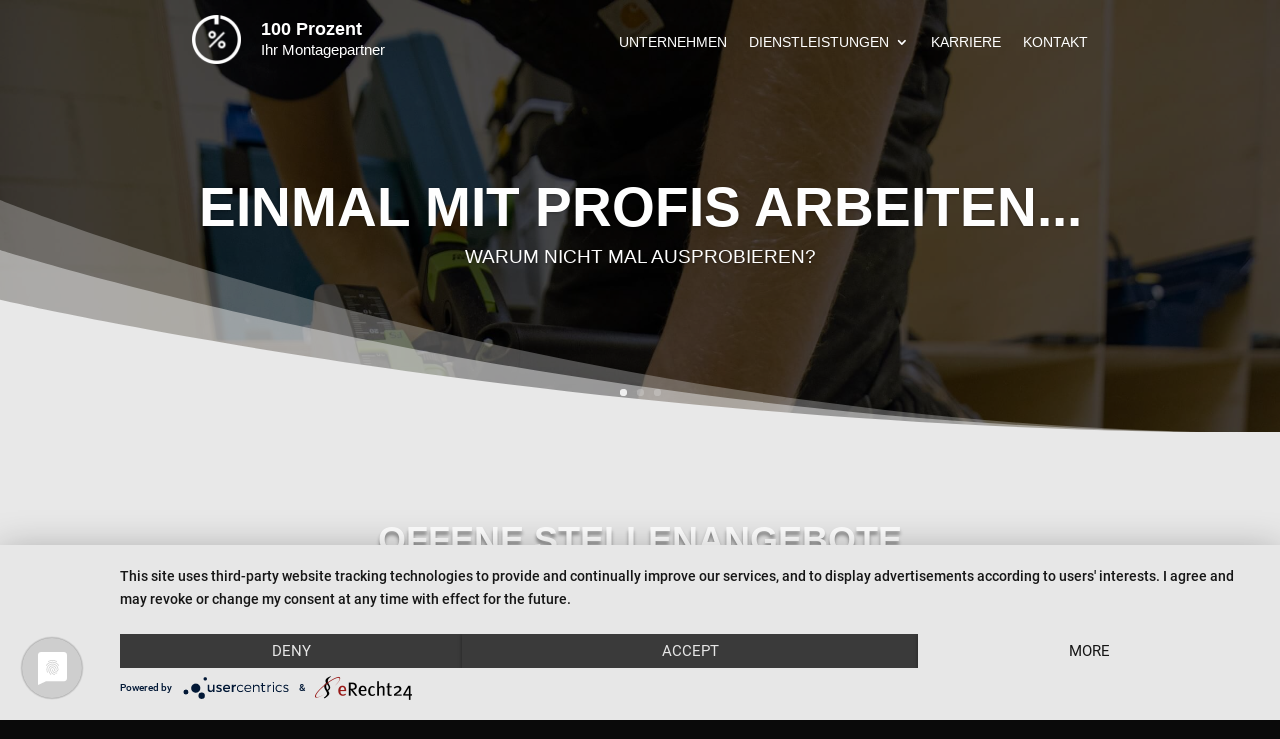

--- FILE ---
content_type: text/css
request_url: https://1hundertprozent.de/wp-content/et-cache/24776/et-core-unified-24776.min.css?ver=1766250046
body_size: 497
content:
.xdsoft_datetimepicker{box-shadow:0 15px 40px 6px rgba(0,0,0,0.1)!important}.xdsoft_datetimepicker .xdsoft_calendar td.xdsoft_default,.xdsoft_datetimepicker .xdsoft_calendar td.xdsoft_current,.xdsoft_datetimepicker .xdsoft_timepicker .xdsoft_time_box>div>div.xdsoft_current{background:#000000;box-shadow:#000000 0 1px 3px 0 inset;color:white}.xdsoft_datetimepicker .xdsoft_label>.xdsoft_select>div>.xdsoft_option.xdsoft_current{background:gray;box-shadow:gray 0 1px 3px 0 inset;color:#fff;font-weight:700}.xdsoft_datetimepicker .xdsoft_calendar td.xdsoft_default:hover{background:#000000!important;box-shadow:#000000 0 1px 3px 0 inset!important;color:white}.xdsoft_datetimepicker .xdsoft_label>.xdsoft_select>div>.xdsoft_option:hover{color:#fff;background:black}.xdsoft_datetimepicker .xdsoft_calendar td:hover,.xdsoft_datetimepicker .xdsoft_timepicker .xdsoft_time_box>div>div:hover{color:#fff!important;background:#000000!important;box-shadow:none!important}.xdsoft_datetimepicker .xdsoft_calendar td.xdsoft_today{color:white!important;background:gray}.xdsoft_datetimepicker .xdsoft_datepicker{width:350px!important}.xdsoft_datetimepicker .xdsoft_timepicker{width:100px!important}.xdsoft_datetimepicker .xdsoft_calendar td,.xdsoft_datetimepicker .xdsoft_calendar th{background:#ffffff;border:2px solid #ebf8f1}.xdsoft_datetimepicker.xdsoft_noselect.xdsoft_default{padding:20px;border-radius:10px;border:none}.xdsoft_datetimepicker .xdsoft_timepicker .xdsoft_time_box>div>div{background:#ffffff;border-top:2px solid #ebf8f1;color:#333;font-size:16px;text-align:center;border-collapse:collapse;cursor:pointer;border-bottom-width:0;height:36px;line-height:36px;padding:0 8px}.xdsoft_datetimepicker .xdsoft_calendar td,.xdsoft_datetimepicker .xdsoft_calendar th{background:#ffffff;border:2px solid #ebf8f1;color:#333;font-size:16px;height:36px}.xdsoft_datetimepicker .xdsoft_timepicker .xdsoft_time_box{border-bottom:2px solid #ebf8f1}.xdsoft_time_box{border:2px solid #ebf8f1}@media(max-width:400px){.xdsoft_datetimepicker.xdsoft_noselect.xdsoft_default{position:absolute!important;left:0!important;transform:scale(0.7)!important}}@media(max-width:800px){body .grecaptcha-badge{bottom:78px!important}.usercentrics-button *{margin-bottom:59px}}.grecaptcha-badge{z-index:20;filter:grayscale(1)}

--- FILE ---
content_type: text/css
request_url: https://1hundertprozent.de/wp-content/et-cache/24776/et-core-unified-tb-24766-tb-24767-deferred-24776.min.css?ver=1766250047
body_size: 2062
content:
.et_pb_section_0_tb_footer.et_pb_section{padding-bottom:0px;background-color:#000000!important}.et_pb_blurb_0_tb_footer.et_pb_blurb,.et_pb_text_0_tb_footer{margin-bottom:3px!important}.et_pb_row_1_tb_footer.et_pb_row{padding-bottom:0px!important;padding-bottom:0px}.et_pb_text_2_tb_footer{margin-bottom:20px!important}.et_pb_column_3_tb_footer{padding-top:0px;padding-right:0px;padding-bottom:0px;padding-left:0px;display:flex;justify-content:center}.et_pb_section_1.et_pb_section{padding-bottom:178px;background-color:#E8E8E8!important}.et_pb_section_1.section_has_divider.et_pb_bottom_divider .et_pb_bottom_inside_divider{background-image:url([data-uri]);background-size:100% 164px;bottom:0;height:164px;z-index:1}.et_pb_blurb_0.et_pb_blurb .et_pb_module_header,.et_pb_blurb_0.et_pb_blurb .et_pb_module_header a{font-weight:800;text-transform:uppercase;font-size:36px;color:#FFFFFF!important;text-shadow:0em 0.1em 0.1em rgba(0,0,0,0.4)}.et_pb_blurb_0.et_pb_blurb .et_pb_module_header,.et_pb_blurb_6.et_pb_blurb .et_pb_module_header,.et_pb_blurb_7.et_pb_blurb .et_pb_module_header,.et_pb_blurb_8.et_pb_blurb .et_pb_module_header,.et_pb_blurb_9.et_pb_blurb .et_pb_module_header,.et_pb_blurb_19.et_pb_blurb .et_pb_module_header,.et_pb_blurb_26.et_pb_blurb .et_pb_module_header{margin-bottom:15px}.et_pb_blurb_1.et_pb_blurb .et_pb_module_header,.et_pb_blurb_1.et_pb_blurb .et_pb_module_header a,.et_pb_blurb_1.et_pb_blurb .et_pb_blurb_description{text-align:center}.et_pb_blurb_2.et_pb_blurb,.et_pb_blurb_3.et_pb_blurb,.et_pb_blurb_4.et_pb_blurb,.et_pb_blurb_5.et_pb_blurb{border-radius:6px 6px 6px 6px;overflow:hidden;min-height:154px;padding-top:30px!important;padding-right:20px!important;padding-bottom:30px!important;padding-left:20px!important}.et_pb_blurb_2,.et_pb_blurb_3,.et_pb_blurb_4,.et_pb_blurb_5{box-shadow:0px 12px 18px -6px rgba(0,0,0,0.3);transition:transform 300ms ease 0ms}.et_pb_blurb_2:hover,.et_pb_blurb_3:hover,.et_pb_blurb_4:hover,.et_pb_blurb_5:hover{transform:scaleX(1.05) scaleY(1.05)!important}.et_pb_blurb_2 .et-pb-icon,.et_pb_blurb_3 .et-pb-icon,.et_pb_blurb_4 .et-pb-icon,.et_pb_blurb_5 .et-pb-icon{font-size:50px;color:#000000;font-family:ETmodules!important;font-weight:400!important}.et_pb_section_3.et_pb_section{padding-top:200px;padding-bottom:200px;background-color:#e2e2e2!important}.et_pb_section_3.section_has_divider.et_pb_top_divider .et_pb_top_inside_divider{background-image:url([data-uri]);background-size:100% 100px;top:0;height:100px;z-index:1}.et_pb_row_2.et_pb_row,.et_pb_row_3.et_pb_row,.et_pb_row_4.et_pb_row,.et_pb_row_9.et_pb_row{margin-top:150px!important;margin-bottom:150px!important}.et_pb_blurb_6.et_pb_blurb .et_pb_module_header,.et_pb_blurb_6.et_pb_blurb .et_pb_module_header a{font-weight:800;text-transform:uppercase;font-size:47px;color:#FFFFFF!important;text-shadow:0em 0.1em 0.1em rgba(0,0,0,0.4)}.et_pb_image_0{width:100%;z-index:2;position:absolute!important;top:-84px;bottom:auto;left:0px;right:auto;text-align:left;margin-left:0}.et_pb_image_1{width:100%;z-index:1;position:absolute!important;top:-84px;bottom:auto;left:0px;right:auto;text-align:left;margin-left:0}.et_pb_image_2{width:100%;position:absolute!important;top:-84px;bottom:auto;left:0px;right:auto;text-align:left;margin-left:0}.et_pb_section_4.et_pb_section{padding-top:200px;padding-bottom:200px;background-color:#adadad!important}.et_pb_section_4.section_has_divider.et_pb_bottom_divider .et_pb_bottom_inside_divider{background-image:url([data-uri]);background-size:100% 100px;bottom:0;height:100px;z-index:1}.et_pb_section_4.section_has_divider.et_pb_top_divider .et_pb_top_inside_divider{background-image:url([data-uri]);background-size:100% 100px;top:0;height:100px;z-index:1}.et_pb_blurb_7.et_pb_blurb .et_pb_module_header,.et_pb_blurb_7.et_pb_blurb .et_pb_module_header a,.et_pb_blurb_8.et_pb_blurb .et_pb_module_header,.et_pb_blurb_8.et_pb_blurb .et_pb_module_header a,.et_pb_blurb_9.et_pb_blurb .et_pb_module_header,.et_pb_blurb_9.et_pb_blurb .et_pb_module_header a,.et_pb_blurb_19.et_pb_blurb .et_pb_module_header,.et_pb_blurb_19.et_pb_blurb .et_pb_module_header a,.et_pb_blurb_26.et_pb_blurb .et_pb_module_header,.et_pb_blurb_26.et_pb_blurb .et_pb_module_header a{font-weight:800;text-transform:uppercase;font-size:66px;color:#FFFFFF!important;text-shadow:0em 0.1em 0.1em rgba(0,0,0,0.4)}.et_pb_blurb_7.et_pb_blurb,.et_pb_blurb_8.et_pb_blurb{padding-bottom:0px!important}.et_pb_image_3,.et_pb_image_4{margin-top:120px!important;width:100%;max-width:800px;position:absolute!important;top:50%;bottom:auto;right:-25px;left:auto;transform:translateX(-147px) translateY(-147px);text-align:left;margin-left:0}.et_pb_section_5.et_pb_section{padding-bottom:187px;background-color:#c9c9c9!important}.et_pb_section_5.section_has_divider.et_pb_bottom_divider .et_pb_bottom_inside_divider{background-image:url([data-uri]);background-size:100% 100px;bottom:0;height:100px;z-index:1}.et_pb_section_6.et_pb_section{padding-top:234px;padding-bottom:312px;background-color:#E8E8E8!important}.et_pb_section_6.section_has_divider.et_pb_bottom_divider .et_pb_bottom_inside_divider{background-image:url([data-uri]);background-size:100% 100px;bottom:0;height:100px;z-index:1}.et_pb_blurb_10.et_pb_blurb .et_pb_main_blurb_image,.et_pb_blurb_11.et_pb_blurb .et_pb_main_blurb_image,.et_pb_blurb_12.et_pb_blurb .et_pb_main_blurb_image,.et_pb_blurb_14.et_pb_blurb .et_pb_main_blurb_image,.et_pb_blurb_15.et_pb_blurb .et_pb_main_blurb_image,.et_pb_blurb_16.et_pb_blurb .et_pb_main_blurb_image,.et_pb_blurb_17.et_pb_blurb .et_pb_main_blurb_image,.et_pb_blurb_18.et_pb_blurb .et_pb_main_blurb_image,.et_pb_blurb_20.et_pb_blurb .et_pb_main_blurb_image,.et_pb_blurb_21.et_pb_blurb .et_pb_main_blurb_image,.et_pb_blurb_22.et_pb_blurb .et_pb_main_blurb_image,.et_pb_blurb_23.et_pb_blurb .et_pb_main_blurb_image,.et_pb_blurb_24.et_pb_blurb .et_pb_main_blurb_image,.et_pb_blurb_25.et_pb_blurb .et_pb_main_blurb_image{padding-right:20px}.et_pb_blurb_10 .et-pb-icon,.et_pb_blurb_11 .et-pb-icon,.et_pb_blurb_12 .et-pb-icon,.et_pb_blurb_14 .et-pb-icon,.et_pb_blurb_15 .et-pb-icon,.et_pb_blurb_16 .et-pb-icon,.et_pb_blurb_17 .et-pb-icon,.et_pb_blurb_18 .et-pb-icon{font-size:66px;color:#CECECE;font-family:ETmodules!important;font-weight:400!important}.et_pb_section_7.et_pb_section{padding-top:219px;padding-bottom:243px;background-color:#CECECE!important}.et_pb_blurb_20 .et-pb-icon,.et_pb_blurb_21 .et-pb-icon,.et_pb_blurb_22 .et-pb-icon,.et_pb_blurb_23 .et-pb-icon,.et_pb_blurb_24 .et-pb-icon,.et_pb_blurb_25 .et-pb-icon{font-size:66px;color:#A0A0A0;font-family:ETmodules!important;font-weight:400!important}.et_pb_section_8.et_pb_section{padding-top:279px;padding-bottom:256px;background-color:#3F3F3F!important}.et_pb_section_8.section_has_divider.et_pb_bottom_divider .et_pb_bottom_inside_divider{background-image:url([data-uri]);background-size:100% 100px;bottom:0;height:100px;z-index:1}.et_pb_section_8.section_has_divider.et_pb_top_divider .et_pb_top_inside_divider{background-image:url([data-uri]);background-size:100% 100px;top:0;height:100px;z-index:1}@media only screen and (max-width:980px){body.logged-in.admin-bar .et_pb_image_0,body.logged-in.admin-bar .et_pb_image_1,body.logged-in.admin-bar .et_pb_image_2{top:-84px}.et_pb_image_0,.et_pb_image_1,.et_pb_image_2{top:-84px;bottom:auto;left:0px;right:auto;transform:translateX(0px) translateY(0px)}.et_pb_image_0 .et_pb_image_wrap img,.et_pb_image_1 .et_pb_image_wrap img,.et_pb_image_2 .et_pb_image_wrap img,.et_pb_image_3 .et_pb_image_wrap img,.et_pb_image_4 .et_pb_image_wrap img{width:auto}}@media only screen and (max-width:767px){.et_pb_blurb_0.et_pb_blurb .et_pb_module_header,.et_pb_blurb_0.et_pb_blurb .et_pb_module_header a{font-size:28px}.et_pb_blurb_6.et_pb_blurb .et_pb_module_header,.et_pb_blurb_6.et_pb_blurb .et_pb_module_header a,.et_pb_blurb_7.et_pb_blurb .et_pb_module_header,.et_pb_blurb_7.et_pb_blurb .et_pb_module_header a,.et_pb_blurb_8.et_pb_blurb .et_pb_module_header,.et_pb_blurb_8.et_pb_blurb .et_pb_module_header a,.et_pb_blurb_9.et_pb_blurb .et_pb_module_header,.et_pb_blurb_9.et_pb_blurb .et_pb_module_header a,.et_pb_blurb_19.et_pb_blurb .et_pb_module_header,.et_pb_blurb_19.et_pb_blurb .et_pb_module_header a,.et_pb_blurb_26.et_pb_blurb .et_pb_module_header,.et_pb_blurb_26.et_pb_blurb .et_pb_module_header a{font-size:34px}body.logged-in.admin-bar .et_pb_image_0,body.logged-in.admin-bar .et_pb_image_1,body.logged-in.admin-bar .et_pb_image_2{top:64px}.et_pb_image_0,.et_pb_image_1,.et_pb_image_2{top:64px;bottom:auto;left:0px;right:auto;transform:translateX(0px) translateY(0px)}.et_pb_image_0 .et_pb_image_wrap img,.et_pb_image_1 .et_pb_image_wrap img,.et_pb_image_2 .et_pb_image_wrap img,.et_pb_image_3 .et_pb_image_wrap img,.et_pb_image_4 .et_pb_image_wrap img{width:auto}}